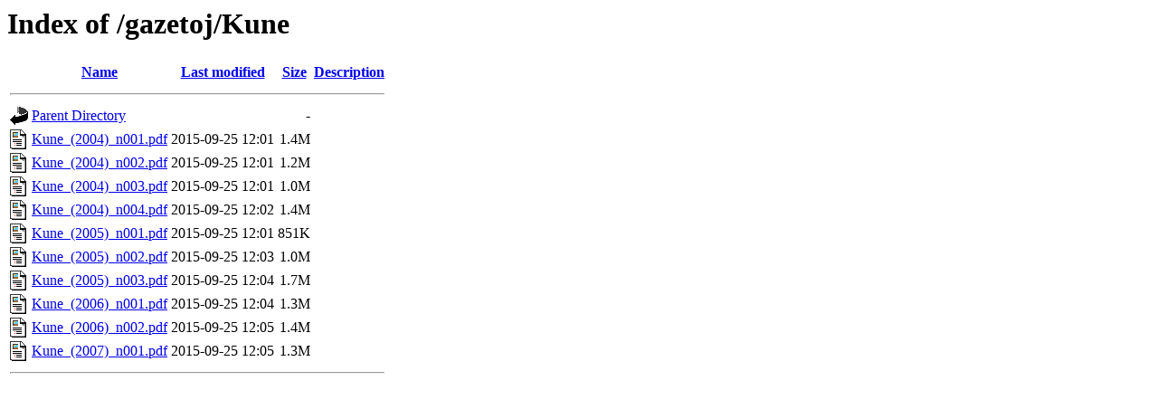

--- FILE ---
content_type: text/html;charset=UTF-8
request_url: https://tempa.bitarkivo.org/gazetoj/Kune/?C=N;O=A
body_size: 530
content:
<!DOCTYPE HTML PUBLIC "-//W3C//DTD HTML 3.2 Final//EN">
<html>
 <head>
  <title>Index of /gazetoj/Kune</title>
 </head>
 <body>
<h1>Index of /gazetoj/Kune</h1>
  <table>
   <tr><th valign="top"><img src="/icons/blank.gif" alt="[ICO]"></th><th><a href="?C=N;O=D">Name</a></th><th><a href="?C=M;O=A">Last modified</a></th><th><a href="?C=S;O=A">Size</a></th><th><a href="?C=D;O=A">Description</a></th></tr>
   <tr><th colspan="5"><hr></th></tr>
<tr><td valign="top"><img src="/icons/back.gif" alt="[PARENTDIR]"></td><td><a href="/gazetoj/">Parent Directory</a></td><td>&nbsp;</td><td align="right">  - </td><td>&nbsp;</td></tr>
<tr><td valign="top"><img src="/icons/layout.gif" alt="[   ]"></td><td><a href="Kune_(2004)_n001.pdf">Kune_(2004)_n001.pdf</a></td><td align="right">2015-09-25 12:01  </td><td align="right">1.4M</td><td>&nbsp;</td></tr>
<tr><td valign="top"><img src="/icons/layout.gif" alt="[   ]"></td><td><a href="Kune_(2004)_n002.pdf">Kune_(2004)_n002.pdf</a></td><td align="right">2015-09-25 12:01  </td><td align="right">1.2M</td><td>&nbsp;</td></tr>
<tr><td valign="top"><img src="/icons/layout.gif" alt="[   ]"></td><td><a href="Kune_(2004)_n003.pdf">Kune_(2004)_n003.pdf</a></td><td align="right">2015-09-25 12:01  </td><td align="right">1.0M</td><td>&nbsp;</td></tr>
<tr><td valign="top"><img src="/icons/layout.gif" alt="[   ]"></td><td><a href="Kune_(2004)_n004.pdf">Kune_(2004)_n004.pdf</a></td><td align="right">2015-09-25 12:02  </td><td align="right">1.4M</td><td>&nbsp;</td></tr>
<tr><td valign="top"><img src="/icons/layout.gif" alt="[   ]"></td><td><a href="Kune_(2005)_n001.pdf">Kune_(2005)_n001.pdf</a></td><td align="right">2015-09-25 12:01  </td><td align="right">851K</td><td>&nbsp;</td></tr>
<tr><td valign="top"><img src="/icons/layout.gif" alt="[   ]"></td><td><a href="Kune_(2005)_n002.pdf">Kune_(2005)_n002.pdf</a></td><td align="right">2015-09-25 12:03  </td><td align="right">1.0M</td><td>&nbsp;</td></tr>
<tr><td valign="top"><img src="/icons/layout.gif" alt="[   ]"></td><td><a href="Kune_(2005)_n003.pdf">Kune_(2005)_n003.pdf</a></td><td align="right">2015-09-25 12:04  </td><td align="right">1.7M</td><td>&nbsp;</td></tr>
<tr><td valign="top"><img src="/icons/layout.gif" alt="[   ]"></td><td><a href="Kune_(2006)_n001.pdf">Kune_(2006)_n001.pdf</a></td><td align="right">2015-09-25 12:04  </td><td align="right">1.3M</td><td>&nbsp;</td></tr>
<tr><td valign="top"><img src="/icons/layout.gif" alt="[   ]"></td><td><a href="Kune_(2006)_n002.pdf">Kune_(2006)_n002.pdf</a></td><td align="right">2015-09-25 12:05  </td><td align="right">1.4M</td><td>&nbsp;</td></tr>
<tr><td valign="top"><img src="/icons/layout.gif" alt="[   ]"></td><td><a href="Kune_(2007)_n001.pdf">Kune_(2007)_n001.pdf</a></td><td align="right">2015-09-25 12:05  </td><td align="right">1.3M</td><td>&nbsp;</td></tr>
   <tr><th colspan="5"><hr></th></tr>
</table>
</body></html>
